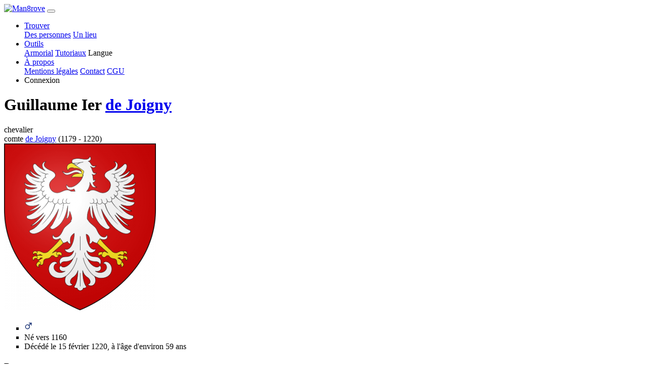

--- FILE ---
content_type: text/html; charset=utf-8
request_url: https://www.google.com/recaptcha/api2/aframe
body_size: 268
content:
<!DOCTYPE HTML><html><head><meta http-equiv="content-type" content="text/html; charset=UTF-8"></head><body><script nonce="y4m2VxJy3HKZg_CONrD-wg">/** Anti-fraud and anti-abuse applications only. See google.com/recaptcha */ try{var clients={'sodar':'https://pagead2.googlesyndication.com/pagead/sodar?'};window.addEventListener("message",function(a){try{if(a.source===window.parent){var b=JSON.parse(a.data);var c=clients[b['id']];if(c){var d=document.createElement('img');d.src=c+b['params']+'&rc='+(localStorage.getItem("rc::a")?sessionStorage.getItem("rc::b"):"");window.document.body.appendChild(d);sessionStorage.setItem("rc::e",parseInt(sessionStorage.getItem("rc::e")||0)+1);localStorage.setItem("rc::h",'1768767625194');}}}catch(b){}});window.parent.postMessage("_grecaptcha_ready", "*");}catch(b){}</script></body></html>

--- FILE ---
content_type: application/javascript; charset=utf-8
request_url: https://fundingchoicesmessages.google.com/f/AGSKWxVFZcE3eH_G4AR1O-3nXRwkCBtTE2Hw8ZcNZrhEaG1jmvdR8qPm7we_Qm_H8_NLnS_Xn2EAKt6wB1Ru_xYz8l1Nix73CmUsYfFQWSLQaVtXwnhQsWhnd5Sn2Rmmx0gUspSfnrmpqrnlqvf1qo8oI05LQELeT-8i9mxz2rNDcbd6amPOCpk0gIe_2ZMw/_/mktad.-ad-banner.=simpleads//496_98_/ads/popout.
body_size: -1292
content:
window['c6cc5369-0d44-4391-a0f5-f6462921dbe4'] = true;